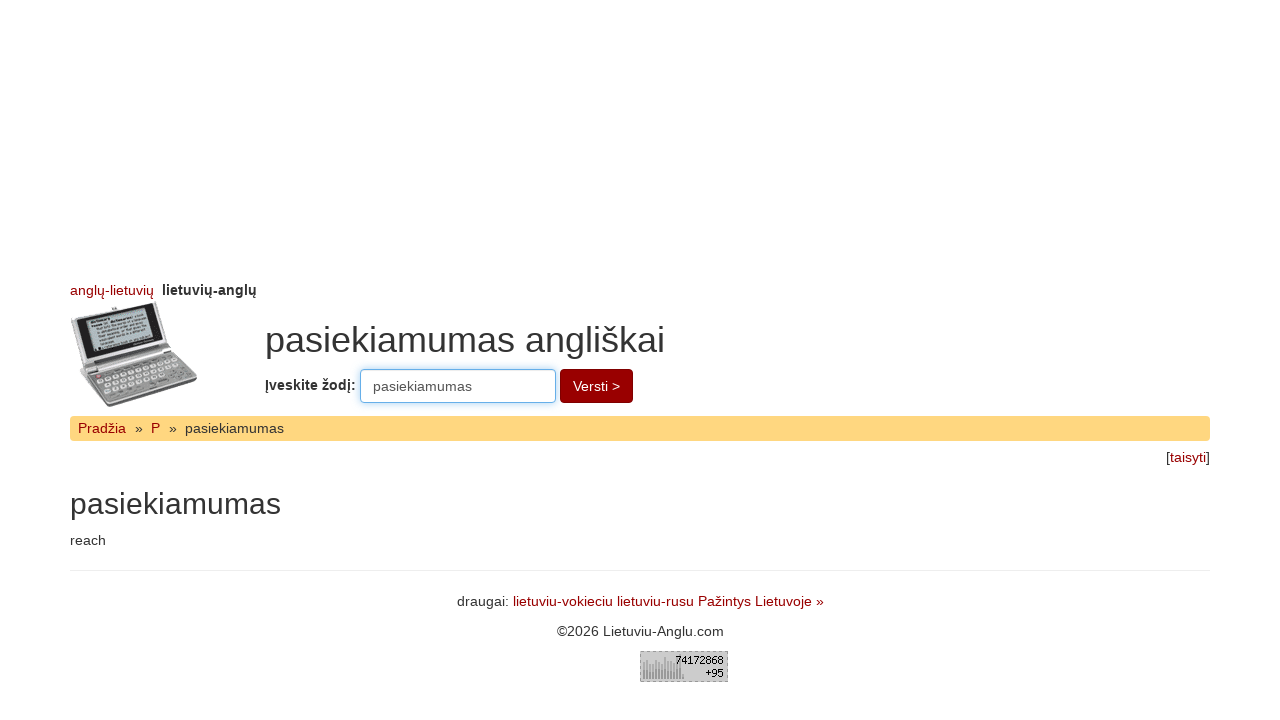

--- FILE ---
content_type: text/html; charset=UTF-8
request_url: http://www.lietuviu-anglu.com/pasiekiamumas/
body_size: 1370
content:
<!DOCTYPE html>
<html>
<head>
<meta charset="utf-8">
<meta http-equiv="X-UA-Compatible" content="IE=edge">
<meta name="viewport" content="width=device-width, initial-scale=1">
<meta http-equiv="Content-Type" content="text/html; charset=utf-8">
<meta name="description" content="pasiekiamumas reach reach reach">
<meta name="keywords" content="pasiekiamumas, reach">
<title>pasiekiamumas angliškai</title>
<base href="http://www.lietuviu-anglu.com/">
<link rel="shortcut icon" href="/favicon.ico" type="image/x-icon">
<link href="http://www.anglu-lietuviu.com/images/bootstrap/3.4/custom/css/bootstrap.min.css" rel="stylesheet">
<style>
.navbar-zod {
background-color: #FFD780;
min-height: 1em;
border: none;
margin-top: 0.4em;
margin-bottom: 0.4em;
padding-left: 0.3em;
}
.navbar-zod a, .navbar-zod span {
padding: 0.2em 0.3em;
float: left;
}
</style>

<script>
function sf(){document.f.word.focus()}
</script>
</head>
<body onload="sf()">


<div class="container">
<div class="row">
<div class="col-xs-12" style="overflow:hidden">
<aside>
<script async src="//pagead2.googlesyndication.com/pagead/js/adsbygoogle.js"></script>
<!-- Zodynai Top -->
<ins class="adsbygoogle" style="display:block" data-ad-client="ca-pub-0982675881036415" data-ad-slot="5360728555" data-ad-format="auto"></ins>
<script>
(adsbygoogle = window.adsbygoogle || []).push({});
</script></aside>
</div>
</div>
</div>

<div class="container">
<header>
<div class="row">
<div class="col-xs-12">
<a href="http://www.anglu-lietuviu.com/">anglų-lietuvių</a>&nbsp;&nbsp;<b>lietuvių-anglų</b></div>
</div>
<div class="row">
<div class="col-xs-12 col-md-2">
<a href="http://www.lietuviu-anglu.com/"><img src="http://www.lietuviu-anglu.com/images/elektroninis_zodynas.gif" alt="zodynas" width="130" height="110"></a>
</div>
<div class="col-xs-12 col-md-10">
<h1>pasiekiamumas angliškai</h1>
<form method="GET" action="/" name="f" class="form-inline">
<div class="form-group">
<label for="inputWord">Įveskite žodį: </label>
<input type="text" name="word" class="form-control" id="inputWord" placeholder="pvz. Trečiadienis" value="pasiekiamumas">
</div>
<button type="submit" class="btn btn-primary">Versti &gt;</button>
</form>
</div>
</div>
</header>
<nav class="navbar navbar-default navbar-zod"><a href="">Pradžia</a><span>&raquo;</span><a href="P/">P</a><span>&raquo;</span><span>pasiekiamumas</span></nav><div class="text-right">[<a href="?edit=pasiekiamumas">taisyti</a>]</div><main><h2>pasiekiamumas</h2><p>reach</p></main><hr>
<footer>
<p class="text-center">draugai: 
<a href="http://www.lietuviu-vokieciu.com/">lietuviu-vokieciu</a> <a href="http://www.lietuviu-rusu.com/">lietuviu-rusu</a> <a href="https://lt.lavaplace.com/Pa%C5%BEintys/Lietuva/LT/">Pažintys Lietuvoje</a> <a href="nuorodos/" title="daugiau nuorodų">&raquo;</a> </p>
<p class="text-center">&copy;2026 Lietuviu-Anglu.com</p>
<p class="text-center"><script type="text/javascript" src="/images/lt_en_counters.js"></script></p>
</footer>
</div> <!-- .container //-->
</body>
</html>


--- FILE ---
content_type: text/html; charset=utf-8
request_url: https://www.google.com/recaptcha/api2/aframe
body_size: 268
content:
<!DOCTYPE HTML><html><head><meta http-equiv="content-type" content="text/html; charset=UTF-8"></head><body><script nonce="g8p1HSke9STJYVAv4eA7Rg">/** Anti-fraud and anti-abuse applications only. See google.com/recaptcha */ try{var clients={'sodar':'https://pagead2.googlesyndication.com/pagead/sodar?'};window.addEventListener("message",function(a){try{if(a.source===window.parent){var b=JSON.parse(a.data);var c=clients[b['id']];if(c){var d=document.createElement('img');d.src=c+b['params']+'&rc='+(localStorage.getItem("rc::a")?sessionStorage.getItem("rc::b"):"");window.document.body.appendChild(d);sessionStorage.setItem("rc::e",parseInt(sessionStorage.getItem("rc::e")||0)+1);localStorage.setItem("rc::h",'1768973246846');}}}catch(b){}});window.parent.postMessage("_grecaptcha_ready", "*");}catch(b){}</script></body></html>